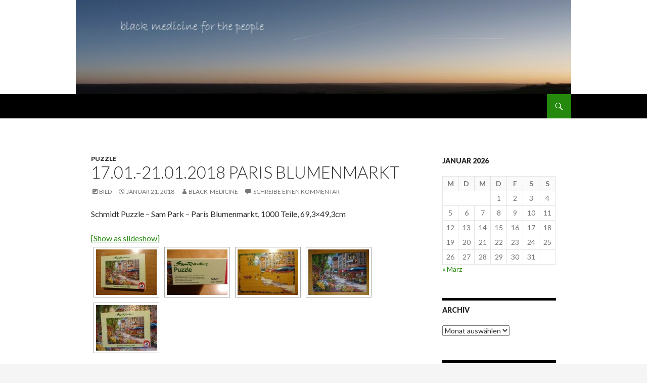

--- FILE ---
content_type: text/html; charset=UTF-8
request_url: http://black-medicine.com/17-01-21-01-2018-paris-blumenmarkt/
body_size: 8394
content:
<!DOCTYPE html>
<!--[if IE 7]>
<html class="ie ie7" lang="de">
<![endif]-->
<!--[if IE 8]>
<html class="ie ie8" lang="de">
<![endif]-->
<!--[if !(IE 7) & !(IE 8)]><!-->
<html lang="de">
<!--<![endif]-->
<head>
	<meta charset="UTF-8">
	<meta name="viewport" content="width=device-width">
	<title>17.01.-21.01.2018 Paris Blumenmarkt | black medicine for the people</title>
	<link rel="profile" href="http://gmpg.org/xfn/11">
	<link rel="pingback" href="http://black-medicine.com/xmlrpc.php">
	<!--[if lt IE 9]>
	<script src="http://black-medicine.com/wp-content/themes/twentyfourteen/js/html5.js"></script>
	<![endif]-->
	<meta name='robots' content='max-image-preview:large' />
<link rel='dns-prefetch' href='//fonts.googleapis.com' />
<link rel='dns-prefetch' href='//s.w.org' />
<link rel="alternate" type="application/rss+xml" title="black medicine for the people &raquo; Feed" href="http://black-medicine.com/feed/" />
<link rel="alternate" type="application/rss+xml" title="black medicine for the people &raquo; Kommentar-Feed" href="http://black-medicine.com/comments/feed/" />
<link rel="alternate" type="application/rss+xml" title="black medicine for the people &raquo; Kommentar-Feed zu 17.01.-21.01.2018 Paris Blumenmarkt" href="http://black-medicine.com/17-01-21-01-2018-paris-blumenmarkt/feed/" />
		<script type="text/javascript">
			window._wpemojiSettings = {"baseUrl":"https:\/\/s.w.org\/images\/core\/emoji\/13.1.0\/72x72\/","ext":".png","svgUrl":"https:\/\/s.w.org\/images\/core\/emoji\/13.1.0\/svg\/","svgExt":".svg","source":{"concatemoji":"http:\/\/black-medicine.com\/wp-includes\/js\/wp-emoji-release.min.js?ver=5.8.12"}};
			!function(e,a,t){var n,r,o,i=a.createElement("canvas"),p=i.getContext&&i.getContext("2d");function s(e,t){var a=String.fromCharCode;p.clearRect(0,0,i.width,i.height),p.fillText(a.apply(this,e),0,0);e=i.toDataURL();return p.clearRect(0,0,i.width,i.height),p.fillText(a.apply(this,t),0,0),e===i.toDataURL()}function c(e){var t=a.createElement("script");t.src=e,t.defer=t.type="text/javascript",a.getElementsByTagName("head")[0].appendChild(t)}for(o=Array("flag","emoji"),t.supports={everything:!0,everythingExceptFlag:!0},r=0;r<o.length;r++)t.supports[o[r]]=function(e){if(!p||!p.fillText)return!1;switch(p.textBaseline="top",p.font="600 32px Arial",e){case"flag":return s([127987,65039,8205,9895,65039],[127987,65039,8203,9895,65039])?!1:!s([55356,56826,55356,56819],[55356,56826,8203,55356,56819])&&!s([55356,57332,56128,56423,56128,56418,56128,56421,56128,56430,56128,56423,56128,56447],[55356,57332,8203,56128,56423,8203,56128,56418,8203,56128,56421,8203,56128,56430,8203,56128,56423,8203,56128,56447]);case"emoji":return!s([10084,65039,8205,55357,56613],[10084,65039,8203,55357,56613])}return!1}(o[r]),t.supports.everything=t.supports.everything&&t.supports[o[r]],"flag"!==o[r]&&(t.supports.everythingExceptFlag=t.supports.everythingExceptFlag&&t.supports[o[r]]);t.supports.everythingExceptFlag=t.supports.everythingExceptFlag&&!t.supports.flag,t.DOMReady=!1,t.readyCallback=function(){t.DOMReady=!0},t.supports.everything||(n=function(){t.readyCallback()},a.addEventListener?(a.addEventListener("DOMContentLoaded",n,!1),e.addEventListener("load",n,!1)):(e.attachEvent("onload",n),a.attachEvent("onreadystatechange",function(){"complete"===a.readyState&&t.readyCallback()})),(n=t.source||{}).concatemoji?c(n.concatemoji):n.wpemoji&&n.twemoji&&(c(n.twemoji),c(n.wpemoji)))}(window,document,window._wpemojiSettings);
		</script>
		<style type="text/css">
img.wp-smiley,
img.emoji {
	display: inline !important;
	border: none !important;
	box-shadow: none !important;
	height: 1em !important;
	width: 1em !important;
	margin: 0 .07em !important;
	vertical-align: -0.1em !important;
	background: none !important;
	padding: 0 !important;
}
</style>
	<link rel='stylesheet' id='wp-block-library-css'  href='http://black-medicine.com/wp-includes/css/dist/block-library/style.min.css?ver=5.8.12' type='text/css' media='all' />
<link rel='stylesheet' id='sidebar-login-css'  href='http://black-medicine.com/wp-content/plugins/sidebar-login/assets/css/sidebar-login.css?ver=2.7.3' type='text/css' media='all' />
<link rel='stylesheet' id='twentyfourteen-lato-css'  href='//fonts.googleapis.com/css?family=Lato%3A300%2C400%2C700%2C900%2C300italic%2C400italic%2C700italic&#038;subset=latin%2Clatin-ext' type='text/css' media='all' />
<link rel='stylesheet' id='genericons-css'  href='http://black-medicine.com/wp-content/themes/twentyfourteen/genericons/genericons.css?ver=3.0.3' type='text/css' media='all' />
<link rel='stylesheet' id='twentyfourteen-style-css'  href='http://black-medicine.com/wp-content/themes/developer-2014/style.css?ver=5.8.12' type='text/css' media='all' />
<!--[if lt IE 9]>
<link rel='stylesheet' id='twentyfourteen-ie-css'  href='http://black-medicine.com/wp-content/themes/twentyfourteen/css/ie.css?ver=20131205' type='text/css' media='all' />
<![endif]-->
<link rel='stylesheet' id='counterize_stylesheet-css'  href='http://black-medicine.com/wp-content/plugins/counterize/counterize.css.php?ver=5.8.12' type='text/css' media='all' />
<script type='text/javascript' src='http://black-medicine.com/wp-includes/js/jquery/jquery.js?ver=3.6.0' id='jquery-core-js'></script>
<script type='text/javascript' src='http://black-medicine.com/wp-includes/js/jquery/jquery-migrate.min.js?ver=3.3.2' id='jquery-migrate-js'></script>
<script type='text/javascript' src='http://black-medicine.com/wp-content/plugins/sidebar-login/assets/js/jquery.blockUI.min.js?ver=2.70' id='jquery-blockui-js'></script>
<script type='text/javascript' id='sidebar-login-js-extra'>
/* <![CDATA[ */
var sidebar_login_params = {"ajax_url":"http:\/\/black-medicine.com\/wp-admin\/admin-ajax.php","force_ssl_admin":"0","is_ssl":"0","i18n_username_required":"Bitte geben Sie Ihren Benutzernamen ein","i18n_password_required":"Bitte geben Sie ihr Passwort ein","error_class":"sidebar_login_error"};
/* ]]> */
</script>
<script type='text/javascript' src='http://black-medicine.com/wp-content/plugins/sidebar-login/assets/js/sidebar-login.min.js?ver=2.7.3' id='sidebar-login-js'></script>
<script type='text/javascript' src='http://black-medicine.com/wp-content/plugins/counterize/counterize.js.php?ver=5.8.12' id='counterize_javascript-js'></script>
<link rel="https://api.w.org/" href="http://black-medicine.com/wp-json/" /><link rel="alternate" type="application/json" href="http://black-medicine.com/wp-json/wp/v2/posts/2654" /><link rel="EditURI" type="application/rsd+xml" title="RSD" href="http://black-medicine.com/xmlrpc.php?rsd" />
<link rel="wlwmanifest" type="application/wlwmanifest+xml" href="http://black-medicine.com/wp-includes/wlwmanifest.xml" /> 
<meta name="generator" content="WordPress 5.8.12" />
<link rel="canonical" href="http://black-medicine.com/17-01-21-01-2018-paris-blumenmarkt/" />
<link rel='shortlink' href='http://black-medicine.com/?p=2654' />
<link rel="alternate" type="application/json+oembed" href="http://black-medicine.com/wp-json/oembed/1.0/embed?url=http%3A%2F%2Fblack-medicine.com%2F17-01-21-01-2018-paris-blumenmarkt%2F" />
<link rel="alternate" type="text/xml+oembed" href="http://black-medicine.com/wp-json/oembed/1.0/embed?url=http%3A%2F%2Fblack-medicine.com%2F17-01-21-01-2018-paris-blumenmarkt%2F&#038;format=xml" />
<!-- <meta name="NextGEN" version="2.1.79" /> -->
	<style type="text/css" id="twentyfourteen-header-css">
			.site-title,
		.site-description {
			clip: rect(1px 1px 1px 1px); /* IE7 */
			clip: rect(1px, 1px, 1px, 1px);
			position: absolute;
		}
		</style>
	<link rel='stylesheet' id='ngg_trigger_buttons-css'  href='http://black-medicine.com/wp-content/plugins/nextgen-gallery/products/photocrati_nextgen/modules/nextgen_gallery_display/static/trigger_buttons.min.css?ver=2.1.79' type='text/css' media='all' />
<link rel='stylesheet' id='fancybox-0-css'  href='http://black-medicine.com/wp-content/plugins/nextgen-gallery/products/photocrati_nextgen/modules/lightbox/static/fancybox/jquery.fancybox-1.3.4.min.css?ver=2.1.79' type='text/css' media='all' />
<link rel='stylesheet' id='fontawesome-css'  href='http://black-medicine.com/wp-content/plugins/nextgen-gallery/products/photocrati_nextgen/modules/nextgen_gallery_display/static/fontawesome/font-awesome.min.css?ver=4.6.1' type='text/css' media='all' />
<link rel='stylesheet' id='nextgen_basic_thumbnails_style-css'  href='http://black-medicine.com/wp-content/plugins/nextgen-gallery/products/photocrati_nextgen/modules/nextgen_basic_gallery/static/thumbnails/nextgen_basic_thumbnails.min.css?ver=2.1.79' type='text/css' media='all' />
<link rel='stylesheet' id='nextgen_pagination_style-css'  href='http://black-medicine.com/wp-content/plugins/nextgen-gallery/products/photocrati_nextgen/modules/nextgen_pagination/static/style.min.css?ver=2.1.79' type='text/css' media='all' />
<link rel='stylesheet' id='nggallery-css'  href='http://black-medicine.com/wp-content/plugins/nextgen-gallery/products/photocrati_nextgen/modules/ngglegacy/css/nggallery.css?ver=2.1.79' type='text/css' media='all' />
</head>

<body class="post-template-default single single-post postid-2654 single-format-image header-image singular">
<div id="page" class="hfeed site">
		<div id="site-header">
		<a href="http://black-medicine.com/" rel="home">
			<img src="http://black-medicine.com/wp-content/uploads/2013/09/cropped-copy-cropped-P1030163_31.jpg" width="1260" height="239" alt="black medicine for the people">
		</a>
	</div>
	
	<header id="masthead" class="site-header" role="banner">
		<div class="header-main">
			<h1 class="site-title"><a href="http://black-medicine.com/" rel="home">black medicine for the people</a></h1>

			<div class="search-toggle">
				<a href="#search-container" class="screen-reader-text">Suchen</a>
			</div>

			<nav id="primary-navigation" class="site-navigation primary-navigation" role="navigation">
				<button class="menu-toggle">Primäres Menü</button>
				<a class="screen-reader-text skip-link" href="#content">Springe zum Inhalt</a>
				<div class="nav-menu"></div>
			</nav>
		</div>

		<div id="search-container" class="search-box-wrapper hide">
			<div class="search-box">
				<form role="search" method="get" class="search-form" action="http://black-medicine.com/">
				<label>
					<span class="screen-reader-text">Suche nach:</span>
					<input type="search" class="search-field" placeholder="Suchen …" value="" name="s" />
				</label>
				<input type="submit" class="search-submit" value="Suchen" />
			</form>			</div>
		</div>
	</header><!-- #masthead -->

	<div id="main" class="site-main">

	<div id="primary" class="content-area">
		<div id="content" class="site-content" role="main">
			
<article id="post-2654" class="post-2654 post type-post status-publish format-image hentry category-puzzle post_format-post-format-image">
	
	<header class="entry-header">
				<div class="entry-meta">
			<span class="cat-links"><a href="http://black-medicine.com/category/puzzle/" rel="category tag">Puzzle</a></span>
		</div><!-- .entry-meta -->
		<h1 class="entry-title">17.01.-21.01.2018 Paris Blumenmarkt</h1>
		<div class="entry-meta">
			<span class="post-format">
				<a class="entry-format" href="http://black-medicine.com/type/image/">Bild</a>
			</span>

			<span class="entry-date"><a href="http://black-medicine.com/17-01-21-01-2018-paris-blumenmarkt/" rel="bookmark"><time class="entry-date" datetime="2018-01-21T21:21:21+01:00">Januar 21, 2018</time></a></span> <span class="byline"><span class="author vcard"><a class="url fn n" href="http://black-medicine.com/author/admin/" rel="author">black-medicine</a></span></span>
						<span class="comments-link"><a href="http://black-medicine.com/17-01-21-01-2018-paris-blumenmarkt/#respond">Schreibe einen Kommentar</a></span>
			
					</div><!-- .entry-meta -->
	</header><!-- .entry-header -->

	<div class="entry-content">
		<p>Schmidt Puzzle &#8211; Sam Park &#8211; Paris Blumenmarkt, 1000 Teile,&nbsp;69,3&#215;49,3cm</p>
<div
	class="ngg-galleryoverview ngg-ajax-pagination-none"
	id="ngg-gallery-3aa629aaf6e9baa0223c8d5df7c8a963-1">

    	<div class="slideshowlink">
        <a href='http://black-medicine.com/17-01-21-01-2018-paris-blumenmarkt/nggallery/slideshow'>&#091;Show as slideshow&#093;</a>
		
	</div>
			<!-- Thumbnails -->
				<div id="ngg-image-0" class="ngg-gallery-thumbnail-box" >
				        <div class="ngg-gallery-thumbnail">
            <a href="http://black-medicine.com/wp-content/gallery/136_schmidt-puzzle-paris-blumenmarkt-1000-teile/DSC06214.JPG"
               title=""
               data-src="http://black-medicine.com/wp-content/gallery/136_schmidt-puzzle-paris-blumenmarkt-1000-teile/DSC06214.JPG"
               data-thumbnail="http://black-medicine.com/wp-content/gallery/136_schmidt-puzzle-paris-blumenmarkt-1000-teile/thumbs/thumbs_DSC06214.JPG"
               data-image-id="1065"
               data-title="DSC06214"
               data-description=""
               class="ngg-fancybox" rel="3aa629aaf6e9baa0223c8d5df7c8a963">
                <img
                    title="DSC06214"
                    alt="DSC06214"
                    src="http://black-medicine.com/wp-content/gallery/136_schmidt-puzzle-paris-blumenmarkt-1000-teile/thumbs/thumbs_DSC06214.JPG"
                    width="120"
                    height="90"
                    style="max-width:100%;"
                />
            </a>
        </div>
							</div> 
			
        
				<div id="ngg-image-1" class="ngg-gallery-thumbnail-box" >
				        <div class="ngg-gallery-thumbnail">
            <a href="http://black-medicine.com/wp-content/gallery/136_schmidt-puzzle-paris-blumenmarkt-1000-teile/DSC06218.JPG"
               title=""
               data-src="http://black-medicine.com/wp-content/gallery/136_schmidt-puzzle-paris-blumenmarkt-1000-teile/DSC06218.JPG"
               data-thumbnail="http://black-medicine.com/wp-content/gallery/136_schmidt-puzzle-paris-blumenmarkt-1000-teile/thumbs/thumbs_DSC06218.JPG"
               data-image-id="1066"
               data-title="DSC06218"
               data-description=""
               class="ngg-fancybox" rel="3aa629aaf6e9baa0223c8d5df7c8a963">
                <img
                    title="DSC06218"
                    alt="DSC06218"
                    src="http://black-medicine.com/wp-content/gallery/136_schmidt-puzzle-paris-blumenmarkt-1000-teile/thumbs/thumbs_DSC06218.JPG"
                    width="120"
                    height="90"
                    style="max-width:100%;"
                />
            </a>
        </div>
							</div> 
			
        
				<div id="ngg-image-2" class="ngg-gallery-thumbnail-box" >
				        <div class="ngg-gallery-thumbnail">
            <a href="http://black-medicine.com/wp-content/gallery/136_schmidt-puzzle-paris-blumenmarkt-1000-teile/DSC06314.JPG"
               title=""
               data-src="http://black-medicine.com/wp-content/gallery/136_schmidt-puzzle-paris-blumenmarkt-1000-teile/DSC06314.JPG"
               data-thumbnail="http://black-medicine.com/wp-content/gallery/136_schmidt-puzzle-paris-blumenmarkt-1000-teile/thumbs/thumbs_DSC06314.JPG"
               data-image-id="1067"
               data-title="DSC06314"
               data-description=""
               class="ngg-fancybox" rel="3aa629aaf6e9baa0223c8d5df7c8a963">
                <img
                    title="DSC06314"
                    alt="DSC06314"
                    src="http://black-medicine.com/wp-content/gallery/136_schmidt-puzzle-paris-blumenmarkt-1000-teile/thumbs/thumbs_DSC06314.JPG"
                    width="120"
                    height="90"
                    style="max-width:100%;"
                />
            </a>
        </div>
							</div> 
			
        
				<div id="ngg-image-3" class="ngg-gallery-thumbnail-box" >
				        <div class="ngg-gallery-thumbnail">
            <a href="http://black-medicine.com/wp-content/gallery/136_schmidt-puzzle-paris-blumenmarkt-1000-teile/DSC06316.JPG"
               title=""
               data-src="http://black-medicine.com/wp-content/gallery/136_schmidt-puzzle-paris-blumenmarkt-1000-teile/DSC06316.JPG"
               data-thumbnail="http://black-medicine.com/wp-content/gallery/136_schmidt-puzzle-paris-blumenmarkt-1000-teile/thumbs/thumbs_DSC06316.JPG"
               data-image-id="1068"
               data-title="DSC06316"
               data-description=""
               class="ngg-fancybox" rel="3aa629aaf6e9baa0223c8d5df7c8a963">
                <img
                    title="DSC06316"
                    alt="DSC06316"
                    src="http://black-medicine.com/wp-content/gallery/136_schmidt-puzzle-paris-blumenmarkt-1000-teile/thumbs/thumbs_DSC06316.JPG"
                    width="120"
                    height="90"
                    style="max-width:100%;"
                />
            </a>
        </div>
							</div> 
			
        
				<div id="ngg-image-4" class="ngg-gallery-thumbnail-box" >
				        <div class="ngg-gallery-thumbnail">
            <a href="http://black-medicine.com/wp-content/gallery/136_schmidt-puzzle-paris-blumenmarkt-1000-teile/DSC06318.JPG"
               title=""
               data-src="http://black-medicine.com/wp-content/gallery/136_schmidt-puzzle-paris-blumenmarkt-1000-teile/DSC06318.JPG"
               data-thumbnail="http://black-medicine.com/wp-content/gallery/136_schmidt-puzzle-paris-blumenmarkt-1000-teile/thumbs/thumbs_DSC06318.JPG"
               data-image-id="1069"
               data-title="DSC06318"
               data-description=""
               class="ngg-fancybox" rel="3aa629aaf6e9baa0223c8d5df7c8a963">
                <img
                    title="DSC06318"
                    alt="DSC06318"
                    src="http://black-medicine.com/wp-content/gallery/136_schmidt-puzzle-paris-blumenmarkt-1000-teile/thumbs/thumbs_DSC06318.JPG"
                    width="120"
                    height="90"
                    style="max-width:100%;"
                />
            </a>
        </div>
							</div> 
			
        
		
		<!-- Pagination -->
	<div class='ngg-clear'></div>	</div>

	</div><!-- .entry-content -->

	</article><!-- #post-## -->
	<nav class="navigation post-navigation" role="navigation">
		<h1 class="screen-reader-text">Beitrags-Navigation</h1>
		<div class="nav-links">
			<a href="http://black-medicine.com/12-01-17-01-2018-gifts-from-mother-nature/" rel="prev"><span class="meta-nav">Vorheriger Beitrag</span>12.01.-17.01.2018 Gifts From Mother Nature</a><a href="http://black-medicine.com/23-01-2018-seiseralm-dolomiten/" rel="next"><span class="meta-nav">Nächster Beitrag</span>23.01.2018 Seiseralm / Dolomiten</a>		</div><!-- .nav-links -->
	</nav><!-- .navigation -->
	
<div id="comments" class="comments-area">

	
		<div id="respond" class="comment-respond">
		<h3 id="reply-title" class="comment-reply-title">Schreibe einen Kommentar <small><a rel="nofollow" id="cancel-comment-reply-link" href="/17-01-21-01-2018-paris-blumenmarkt/#respond" style="display:none;">Antwort abbrechen</a></small></h3><form action="http://black-medicine.com/wp-comments-post.php" method="post" id="commentform" class="comment-form" novalidate><p class="comment-notes"><span id="email-notes">Deine E-Mail-Adresse wird nicht veröffentlicht.</span> Erforderliche Felder sind mit <span class="required">*</span> markiert</p><p class="comment-form-comment"><label for="comment">Kommentar</label> <textarea id="comment" name="comment" cols="45" rows="8" maxlength="65525" required="required"></textarea></p><p class="comment-form-author"><label for="author">Name <span class="required">*</span></label> <input id="author" name="author" type="text" value="" size="30" maxlength="245" required='required' /></p>
<p class="comment-form-email"><label for="email">E-Mail-Adresse <span class="required">*</span></label> <input id="email" name="email" type="email" value="" size="30" maxlength="100" aria-describedby="email-notes" required='required' /></p>
<p class="comment-form-url"><label for="url">Website</label> <input id="url" name="url" type="url" value="" size="30" maxlength="200" /></p>
<p class="comment-form-cookies-consent"><input id="wp-comment-cookies-consent" name="wp-comment-cookies-consent" type="checkbox" value="yes" /> <label for="wp-comment-cookies-consent">Meinen Namen, meine E-Mail-Adresse und meine Website in diesem Browser für die nächste Kommentierung speichern.</label></p>
<p class="form-submit"><input name="submit" type="submit" id="submit" class="submit" value="Kommentar abschicken" /> <input type='hidden' name='comment_post_ID' value='2654' id='comment_post_ID' />
<input type='hidden' name='comment_parent' id='comment_parent' value='0' />
</p><p style="display: none;"><input type="hidden" id="akismet_comment_nonce" name="akismet_comment_nonce" value="3040dad1b3" /></p><p style="display: none;"><input type="hidden" id="ak_js" name="ak_js" value="165"/></p></form>	</div><!-- #respond -->
	
</div><!-- #comments -->
		</div><!-- #content -->
	</div><!-- #primary -->

<div id="content-sidebar" class="content-sidebar widget-area" role="complementary">
	<aside id="calendar-4" class="widget widget_calendar"><div id="calendar_wrap" class="calendar_wrap"><table id="wp-calendar" class="wp-calendar-table">
	<caption>Januar 2026</caption>
	<thead>
	<tr>
		<th scope="col" title="Montag">M</th>
		<th scope="col" title="Dienstag">D</th>
		<th scope="col" title="Mittwoch">M</th>
		<th scope="col" title="Donnerstag">D</th>
		<th scope="col" title="Freitag">F</th>
		<th scope="col" title="Samstag">S</th>
		<th scope="col" title="Sonntag">S</th>
	</tr>
	</thead>
	<tbody>
	<tr>
		<td colspan="3" class="pad">&nbsp;</td><td>1</td><td>2</td><td>3</td><td>4</td>
	</tr>
	<tr>
		<td>5</td><td>6</td><td>7</td><td>8</td><td>9</td><td>10</td><td>11</td>
	</tr>
	<tr>
		<td>12</td><td>13</td><td>14</td><td>15</td><td>16</td><td>17</td><td>18</td>
	</tr>
	<tr>
		<td>19</td><td>20</td><td>21</td><td>22</td><td>23</td><td>24</td><td>25</td>
	</tr>
	<tr>
		<td id="today">26</td><td>27</td><td>28</td><td>29</td><td>30</td><td>31</td>
		<td class="pad" colspan="1">&nbsp;</td>
	</tr>
	</tbody>
	</table><nav aria-label="Vorherige und nächste Monate" class="wp-calendar-nav">
		<span class="wp-calendar-nav-prev"><a href="http://black-medicine.com/2018/03/">&laquo; März</a></span>
		<span class="pad">&nbsp;</span>
		<span class="wp-calendar-nav-next">&nbsp;</span>
	</nav></div></aside><aside id="archives-6" class="widget widget_archive"><h1 class="widget-title">Archiv</h1>		<label class="screen-reader-text" for="archives-dropdown-6">Archiv</label>
		<select id="archives-dropdown-6" name="archive-dropdown">
			
			<option value="">Monat auswählen</option>
				<option value='http://black-medicine.com/2018/03/'> März 2018 </option>
	<option value='http://black-medicine.com/2018/02/'> Februar 2018 </option>
	<option value='http://black-medicine.com/2018/01/'> Januar 2018 </option>
	<option value='http://black-medicine.com/2017/12/'> Dezember 2017 </option>
	<option value='http://black-medicine.com/2017/11/'> November 2017 </option>
	<option value='http://black-medicine.com/2017/10/'> Oktober 2017 </option>
	<option value='http://black-medicine.com/2017/09/'> September 2017 </option>
	<option value='http://black-medicine.com/2017/08/'> August 2017 </option>
	<option value='http://black-medicine.com/2017/04/'> April 2017 </option>
	<option value='http://black-medicine.com/2017/03/'> März 2017 </option>
	<option value='http://black-medicine.com/2017/02/'> Februar 2017 </option>
	<option value='http://black-medicine.com/2017/01/'> Januar 2017 </option>
	<option value='http://black-medicine.com/2016/12/'> Dezember 2016 </option>
	<option value='http://black-medicine.com/2016/11/'> November 2016 </option>
	<option value='http://black-medicine.com/2016/10/'> Oktober 2016 </option>
	<option value='http://black-medicine.com/2016/09/'> September 2016 </option>
	<option value='http://black-medicine.com/2016/08/'> August 2016 </option>
	<option value='http://black-medicine.com/2016/07/'> Juli 2016 </option>
	<option value='http://black-medicine.com/2016/05/'> Mai 2016 </option>
	<option value='http://black-medicine.com/2016/04/'> April 2016 </option>
	<option value='http://black-medicine.com/2016/03/'> März 2016 </option>
	<option value='http://black-medicine.com/2016/02/'> Februar 2016 </option>
	<option value='http://black-medicine.com/2016/01/'> Januar 2016 </option>
	<option value='http://black-medicine.com/2015/12/'> Dezember 2015 </option>
	<option value='http://black-medicine.com/2015/11/'> November 2015 </option>
	<option value='http://black-medicine.com/2015/10/'> Oktober 2015 </option>
	<option value='http://black-medicine.com/2015/09/'> September 2015 </option>
	<option value='http://black-medicine.com/2015/08/'> August 2015 </option>
	<option value='http://black-medicine.com/2015/07/'> Juli 2015 </option>
	<option value='http://black-medicine.com/2015/06/'> Juni 2015 </option>
	<option value='http://black-medicine.com/2015/05/'> Mai 2015 </option>
	<option value='http://black-medicine.com/2015/04/'> April 2015 </option>
	<option value='http://black-medicine.com/2015/03/'> März 2015 </option>
	<option value='http://black-medicine.com/2015/01/'> Januar 2015 </option>
	<option value='http://black-medicine.com/2014/12/'> Dezember 2014 </option>
	<option value='http://black-medicine.com/2014/08/'> August 2014 </option>
	<option value='http://black-medicine.com/2014/07/'> Juli 2014 </option>
	<option value='http://black-medicine.com/2014/06/'> Juni 2014 </option>
	<option value='http://black-medicine.com/2014/04/'> April 2014 </option>
	<option value='http://black-medicine.com/2014/03/'> März 2014 </option>
	<option value='http://black-medicine.com/2014/01/'> Januar 2014 </option>
	<option value='http://black-medicine.com/2013/12/'> Dezember 2013 </option>
	<option value='http://black-medicine.com/2013/11/'> November 2013 </option>
	<option value='http://black-medicine.com/2013/10/'> Oktober 2013 </option>
	<option value='http://black-medicine.com/2013/09/'> September 2013 </option>
	<option value='http://black-medicine.com/2013/08/'> August 2013 </option>
	<option value='http://black-medicine.com/2013/06/'> Juni 2013 </option>
	<option value='http://black-medicine.com/2012/09/'> September 2012 </option>
	<option value='http://black-medicine.com/2012/04/'> April 2012 </option>
	<option value='http://black-medicine.com/2012/01/'> Januar 2012 </option>

		</select>

<script type="text/javascript">
/* <![CDATA[ */
(function() {
	var dropdown = document.getElementById( "archives-dropdown-6" );
	function onSelectChange() {
		if ( dropdown.options[ dropdown.selectedIndex ].value !== '' ) {
			document.location.href = this.options[ this.selectedIndex ].value;
		}
	}
	dropdown.onchange = onSelectChange;
})();
/* ]]> */
</script>
			</aside><aside id="categories-8" class="widget widget_categories"><h1 class="widget-title">Kategorien</h1><form action="http://black-medicine.com" method="get"><label class="screen-reader-text" for="cat">Kategorien</label><select  name='cat' id='cat' class='postform' >
	<option value='-1'>Kategorie auswählen</option>
	<option class="level-0" value="5">General</option>
	<option class="level-0" value="4">Puzzle</option>
</select>
</form>
<script type="text/javascript">
/* <![CDATA[ */
(function() {
	var dropdown = document.getElementById( "cat" );
	function onCatChange() {
		if ( dropdown.options[ dropdown.selectedIndex ].value > 0 ) {
			dropdown.parentNode.submit();
		}
	}
	dropdown.onchange = onCatChange;
})();
/* ]]> */
</script>

			</aside></div><!-- #content-sidebar -->
<div id="secondary">
	
	
		<div id="primary-sidebar" class="primary-sidebar widget-area" role="complementary">
		<aside id="calendar-2" class="widget widget_calendar"><div class="calendar_wrap"><table id="wp-calendar" class="wp-calendar-table">
	<caption>Januar 2026</caption>
	<thead>
	<tr>
		<th scope="col" title="Montag">M</th>
		<th scope="col" title="Dienstag">D</th>
		<th scope="col" title="Mittwoch">M</th>
		<th scope="col" title="Donnerstag">D</th>
		<th scope="col" title="Freitag">F</th>
		<th scope="col" title="Samstag">S</th>
		<th scope="col" title="Sonntag">S</th>
	</tr>
	</thead>
	<tbody>
	<tr>
		<td colspan="3" class="pad">&nbsp;</td><td>1</td><td>2</td><td>3</td><td>4</td>
	</tr>
	<tr>
		<td>5</td><td>6</td><td>7</td><td>8</td><td>9</td><td>10</td><td>11</td>
	</tr>
	<tr>
		<td>12</td><td>13</td><td>14</td><td>15</td><td>16</td><td>17</td><td>18</td>
	</tr>
	<tr>
		<td>19</td><td>20</td><td>21</td><td>22</td><td>23</td><td>24</td><td>25</td>
	</tr>
	<tr>
		<td id="today">26</td><td>27</td><td>28</td><td>29</td><td>30</td><td>31</td>
		<td class="pad" colspan="1">&nbsp;</td>
	</tr>
	</tbody>
	</table><nav aria-label="Vorherige und nächste Monate" class="wp-calendar-nav">
		<span class="wp-calendar-nav-prev"><a href="http://black-medicine.com/2018/03/">&laquo; März</a></span>
		<span class="pad">&nbsp;</span>
		<span class="wp-calendar-nav-next">&nbsp;</span>
	</nav></div></aside><aside id="archives-4" class="widget widget_archive"><h1 class="widget-title">Archiv</h1>		<label class="screen-reader-text" for="archives-dropdown-4">Archiv</label>
		<select id="archives-dropdown-4" name="archive-dropdown">
			
			<option value="">Monat auswählen</option>
				<option value='http://black-medicine.com/2018/03/'> März 2018 </option>
	<option value='http://black-medicine.com/2018/02/'> Februar 2018 </option>
	<option value='http://black-medicine.com/2018/01/'> Januar 2018 </option>
	<option value='http://black-medicine.com/2017/12/'> Dezember 2017 </option>
	<option value='http://black-medicine.com/2017/11/'> November 2017 </option>
	<option value='http://black-medicine.com/2017/10/'> Oktober 2017 </option>
	<option value='http://black-medicine.com/2017/09/'> September 2017 </option>
	<option value='http://black-medicine.com/2017/08/'> August 2017 </option>
	<option value='http://black-medicine.com/2017/04/'> April 2017 </option>
	<option value='http://black-medicine.com/2017/03/'> März 2017 </option>
	<option value='http://black-medicine.com/2017/02/'> Februar 2017 </option>
	<option value='http://black-medicine.com/2017/01/'> Januar 2017 </option>
	<option value='http://black-medicine.com/2016/12/'> Dezember 2016 </option>
	<option value='http://black-medicine.com/2016/11/'> November 2016 </option>
	<option value='http://black-medicine.com/2016/10/'> Oktober 2016 </option>
	<option value='http://black-medicine.com/2016/09/'> September 2016 </option>
	<option value='http://black-medicine.com/2016/08/'> August 2016 </option>
	<option value='http://black-medicine.com/2016/07/'> Juli 2016 </option>
	<option value='http://black-medicine.com/2016/05/'> Mai 2016 </option>
	<option value='http://black-medicine.com/2016/04/'> April 2016 </option>
	<option value='http://black-medicine.com/2016/03/'> März 2016 </option>
	<option value='http://black-medicine.com/2016/02/'> Februar 2016 </option>
	<option value='http://black-medicine.com/2016/01/'> Januar 2016 </option>
	<option value='http://black-medicine.com/2015/12/'> Dezember 2015 </option>
	<option value='http://black-medicine.com/2015/11/'> November 2015 </option>
	<option value='http://black-medicine.com/2015/10/'> Oktober 2015 </option>
	<option value='http://black-medicine.com/2015/09/'> September 2015 </option>
	<option value='http://black-medicine.com/2015/08/'> August 2015 </option>
	<option value='http://black-medicine.com/2015/07/'> Juli 2015 </option>
	<option value='http://black-medicine.com/2015/06/'> Juni 2015 </option>
	<option value='http://black-medicine.com/2015/05/'> Mai 2015 </option>
	<option value='http://black-medicine.com/2015/04/'> April 2015 </option>
	<option value='http://black-medicine.com/2015/03/'> März 2015 </option>
	<option value='http://black-medicine.com/2015/01/'> Januar 2015 </option>
	<option value='http://black-medicine.com/2014/12/'> Dezember 2014 </option>
	<option value='http://black-medicine.com/2014/08/'> August 2014 </option>
	<option value='http://black-medicine.com/2014/07/'> Juli 2014 </option>
	<option value='http://black-medicine.com/2014/06/'> Juni 2014 </option>
	<option value='http://black-medicine.com/2014/04/'> April 2014 </option>
	<option value='http://black-medicine.com/2014/03/'> März 2014 </option>
	<option value='http://black-medicine.com/2014/01/'> Januar 2014 </option>
	<option value='http://black-medicine.com/2013/12/'> Dezember 2013 </option>
	<option value='http://black-medicine.com/2013/11/'> November 2013 </option>
	<option value='http://black-medicine.com/2013/10/'> Oktober 2013 </option>
	<option value='http://black-medicine.com/2013/09/'> September 2013 </option>
	<option value='http://black-medicine.com/2013/08/'> August 2013 </option>
	<option value='http://black-medicine.com/2013/06/'> Juni 2013 </option>
	<option value='http://black-medicine.com/2012/09/'> September 2012 </option>
	<option value='http://black-medicine.com/2012/04/'> April 2012 </option>
	<option value='http://black-medicine.com/2012/01/'> Januar 2012 </option>

		</select>

<script type="text/javascript">
/* <![CDATA[ */
(function() {
	var dropdown = document.getElementById( "archives-dropdown-4" );
	function onSelectChange() {
		if ( dropdown.options[ dropdown.selectedIndex ].value !== '' ) {
			document.location.href = this.options[ this.selectedIndex ].value;
		}
	}
	dropdown.onchange = onSelectChange;
})();
/* ]]> */
</script>
			</aside><aside id="categories-3" class="widget widget_categories"><h1 class="widget-title">Kategorien</h1><form action="http://black-medicine.com" method="get"><label class="screen-reader-text" for="categories-dropdown-3">Kategorien</label><select  name='cat' id='categories-dropdown-3' class='postform' >
	<option value='-1'>Kategorie auswählen</option>
	<option class="level-0" value="5">General</option>
	<option class="level-0" value="4">Puzzle</option>
</select>
</form>
<script type="text/javascript">
/* <![CDATA[ */
(function() {
	var dropdown = document.getElementById( "categories-dropdown-3" );
	function onCatChange() {
		if ( dropdown.options[ dropdown.selectedIndex ].value > 0 ) {
			dropdown.parentNode.submit();
		}
	}
	dropdown.onchange = onCatChange;
})();
/* ]]> */
</script>

			</aside>	</div><!-- #primary-sidebar -->
	</div><!-- #secondary -->

		</div><!-- #main -->

		<footer id="colophon" class="site-footer" role="contentinfo">

			
			<div class="site-info">
								<a href="http://wordpress.org/">Stolz präsentiert von WordPress</a>
			</div><!-- .site-info -->
		</footer><!-- #colophon -->
	</div><!-- #page -->

	<!-- ngg_resource_manager_marker --><script type='text/javascript' src='http://black-medicine.com/wp-includes/js/comment-reply.min.js?ver=5.8.12' id='comment-reply-js'></script>
<script type='text/javascript' src='http://black-medicine.com/wp-content/themes/twentyfourteen/js/functions.js?ver=20140616' id='twentyfourteen-script-js'></script>
<script type='text/javascript' src='http://black-medicine.com/wp-includes/js/wp-embed.min.js?ver=5.8.12' id='wp-embed-js'></script>
<script type='text/javascript' id='photocrati_ajax-js-extra'>
/* <![CDATA[ */
var photocrati_ajax = {"url":"http:\/\/black-medicine.com\/?photocrati_ajax=1","wp_home_url":"http:\/\/black-medicine.com","wp_site_url":"http:\/\/black-medicine.com","wp_root_url":"http:\/\/black-medicine.com","wp_plugins_url":"http:\/\/black-medicine.com\/wp-content\/plugins","wp_content_url":"http:\/\/black-medicine.com\/wp-content","wp_includes_url":"http:\/\/black-medicine.com\/wp-includes\/","ngg_param_slug":"nggallery"};
/* ]]> */
</script>
<script type='text/javascript' src='http://black-medicine.com/wp-content/plugins/nextgen-gallery/products/photocrati_nextgen/modules/ajax/static/ajax.min.js?ver=2.1.79' id='photocrati_ajax-js'></script>
<script type='text/javascript' id='ngg_common-js-extra'>
/* <![CDATA[ */

var galleries = {};
galleries.gallery_3aa629aaf6e9baa0223c8d5df7c8a963 = {"id":null,"source":"galleries","container_ids":["166"],"gallery_ids":[],"album_ids":[],"tag_ids":[],"display_type":"photocrati-nextgen_basic_thumbnails","exclusions":[],"order_by":"sortorder","order_direction":"ASC","image_ids":[],"entity_ids":[],"tagcloud":false,"returns":"included","slug":null,"sortorder":[],"display_settings":{"use_lightbox_effect":true,"images_per_page":"20","number_of_columns":"0","thumbnail_width":"120","thumbnail_height":"90","show_all_in_lightbox":"0","ajax_pagination":"0","template":"","disable_pagination":0,"show_slideshow_link":"1","slideshow_link_text":"&#091;Show as slideshow&#093;","override_thumbnail_settings":"0","thumbnail_quality":"100","thumbnail_crop":"1","thumbnail_watermark":0,"piclens_link_text":"[Show PicLens]","show_piclens_link":0,"ngg_triggers_display":"never","use_imagebrowser_effect":"0","display_no_images_error":1,"maximum_entity_count":"500"},"excluded_container_ids":[],"maximum_entity_count":500,"__defaults_set":true,"_errors":[],"ID":"3aa629aaf6e9baa0223c8d5df7c8a963"};
galleries.gallery_3aa629aaf6e9baa0223c8d5df7c8a963.wordpress_page_root = "http:\/\/black-medicine.com\/17-01-21-01-2018-paris-blumenmarkt\/";
var nextgen_lightbox_settings = {"static_path":"http:\/\/black-medicine.com\/wp-content\/plugins\/nextgen-gallery\/products\/photocrati_nextgen\/modules\/lightbox\/static","context":"nextgen_images"};
/* ]]> */
</script>
<script type='text/javascript' src='http://black-medicine.com/wp-content/plugins/nextgen-gallery/products/photocrati_nextgen/modules/nextgen_gallery_display/static/common.min.js?ver=2.1.79' id='ngg_common-js'></script>
<script type='text/javascript' src='http://black-medicine.com/wp-content/plugins/nextgen-gallery/products/photocrati_nextgen/modules/nextgen_basic_gallery/static/thumbnails/nextgen_basic_thumbnails.min.js?ver=2.1.79' id='photocrati-nextgen_basic_thumbnails-js'></script>
<script type='text/javascript' src='http://black-medicine.com/wp-content/plugins/nextgen-gallery/products/photocrati_nextgen/modules/lightbox/static/lightbox_context.min.js?ver=2.1.79' id='ngg_lightbox_context-js'></script>
<script type='text/javascript' src='http://black-medicine.com/wp-content/plugins/nextgen-gallery/products/photocrati_nextgen/modules/lightbox/static/fancybox/jquery.easing-1.3.pack.js?ver=2.1.79' id='fancybox-0-js'></script>
<script type='text/javascript' src='http://black-medicine.com/wp-content/plugins/nextgen-gallery/products/photocrati_nextgen/modules/lightbox/static/fancybox/jquery.fancybox-1.3.4.pack.js?ver=2.1.79' id='fancybox-1-js'></script>
<script type='text/javascript' src='http://black-medicine.com/wp-content/plugins/nextgen-gallery/products/photocrati_nextgen/modules/lightbox/static/fancybox/nextgen_fancybox_init.min.js?ver=2.1.79' id='fancybox-2-js'></script>
<script type='text/javascript' src='http://black-medicine.com/wp-content/plugins/akismet/_inc/form.js?ver=3.1.7' id='akismet-form-js'></script>
</body>
</html>
<!-- Page generated by LiteSpeed Cache 3.6.4 on 2026-01-26 19:42:46 -->

--- FILE ---
content_type: text/css
request_url: http://black-medicine.com/wp-content/themes/developer-2014/style.css?ver=5.8.12
body_size: 783
content:
/*
Theme Name:     Developer 2014
Theme URI:      http://www.designpromote.co.uk/wp2012/blogs/
Description:    2014 Child Theme with central layout for developers
Author:         Nan Zhang
Author URI:     http://www.designpromote.co.uk/
Template:       twentyfourteen
Version:				1.01
License: GNU General Public License v2 or later
License URI: http://www.gnu.org/licenses/gpl-2.0.html

Tags: black, green, one-column, two-columns, responsive-layout, seasonal

Twenty Fourteen WordPress Theme, Copyright 2014 WordPress.org
Twenty Fourteen is distributed under the terms of the GNU GPL
*/

@import url("../twentyfourteen/style.css");
/**
 * navigation menu in full screen
 **/
.site {
	max-width: 100%;
}
/**
 * center all other areas (header, content, footer)
 **/
.header-main,
#site-header,
.site-main,
.site-info {
	max-width: 980px;
	margin: 0 auto;
}
.header-main {
	padding: 0;
}
.site-header {
	width: 100%;
	max-width: 100%;
}

/** 
 *Disable .site:before in parent 
 **/
.site:before{
	content: none; 
}

/**
 *#primary
 **/
.site-content,
.site-main .widecolumn {
	margin-left: 0;
}
/**
 * Hide primary sidebar
 **/ 
#secondary{
	display: none;
}
/**
 * 6.0 Content
 * -----------------------------------------------------------------------------
 * use max-width to override the parent settings
 */
.hentry {
	margin: 0 0 48px;
	max-width: 100%;
}

.site-content .entry-header,
.site-content .entry-content,
.site-content .entry-summary,
.site-content .entry-meta,
.page-content {
	margin: 0;
	max-width: 100%;
}
.comments-area {
	margin: 48px 0;
	max-width: 100%;
	padding: 0 30px;
}
